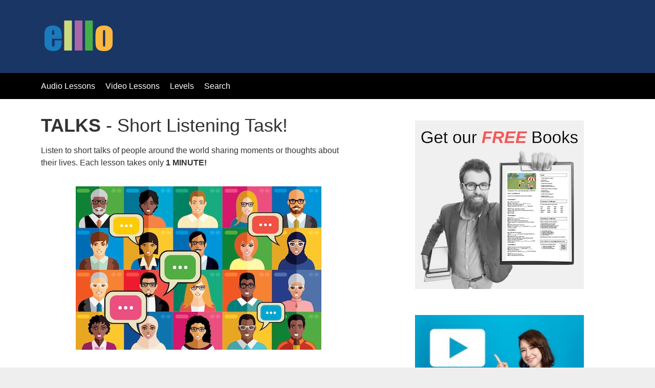

--- FILE ---
content_type: text/html
request_url: https://elllo.org/english/talks/index.htm
body_size: 6147
content:
<!DOCTYPE html>
<html lang="en">
	<head>
	<script async src="https://www.googletagmanager.com/gtag/js?id=G-42ZBT1PX2F"></script>
    <script>
      window.dataLayer = window.dataLayer || [];
      function gtag(){dataLayer.push(arguments);}
      gtag('js', new Date());

      gtag('config', 'G-42ZBT1PX2F');
    </script>
		
		<meta charset="utf-8">
		<meta http-equiv="X-UA-Compatible" content="IE=edge">
		<title>TALKS  - Short Listening Task!</title>
		<meta name="viewport" content="width=device-width, initial-scale=1">
		<meta name="Description" lang="en" content="Listen to short audio talks of people around the world sharing interesting moments or thoughts about their lives. ESL students and teachers can access free listening lessons that come with audio, script, quiz and bonus activities.">
		<meta name="author" content="Todd Beuckens, elllo productions">
		<meta name="robots" content="index, follow">

		<!-- icons -->
		<link rel="apple-touch-icon" href="../1301/Assets/img/apple-touch-icon.png">
		<link rel="shortcut icon" href="../1301/favicon.ico">

		<!-- CSS Styling -->
		<link rel="stylesheet" href="../../style/styles.css">
		<script src="../../style/tabcontent.js" type="text/javascript"></script>
		<link href="../../style/tabcontent.css" rel="stylesheet" type="text/css"/>


	<link rel="stylesheet" href="/style/aj-styles.css?v=1.3">
	</head>
	<body>
		
		<div class="header">
			<div class="container"> <a href="../../index.htm"><img src="../../Assets/logo/elllo-logo-wide.png" alt="elllo"></a>
			</div>
		</div>
		<div class="nav-bar">
			<div class="container">
				  <input type="checkbox" id="nav-toggle" class="nav-toggle">
				<label for="nav-toggle" class="nav-toggle-label">
   					 <span></span>
  				</label>
			<nav>
				<ul class="nav">
					<li><a href="//elllo.org/archive">Audio Lessons</a></li>
					<li><a href="//elllo.org/video">Video Lessons</a></li>
					<li><a href="//elllo.org/english/levels/index.htm">Levels </a></li>
					<li><a href="//search.elllo.org">Search </a></li>
				</ul>
			</nav>

			</div>
		</div>
		<div class="content">
			<div class="container">
				<div class="main">
				  <div class="titleset">
				    <div class="titlelist">
				      <h1><strong>TALKS</strong> - Short Listening Task!</h1>
			        </div>
				    <div class="titleblurb">
				      <p>Listen to short talks of people around the world sharing moments or thoughts about their lives. Each lesson takes only <strong>1 MINUTE!</strong></p>
			        </div>
				    <!-- Heading levels -->
				    <div class="spacerpromo"><img src="../../Assets/activity-thumbs/Notes-480-320.jpg" width="480" height="320" alt=""/></div>
			      </div>
				  <!-- Lists -->
                    <div class="spacertop">
                      <div class="group5"> ﻿
                        <div class="mobilelist">
                          <div>
                            <div class="floatrightmetawide">
                              <div>
                                <div class="linkbox">
                                  <div>INT  - B1</div>
                                  <div>Teagan</div>
                                  <div><img alt="Flag USA"  src="../../Assets/flags/flag-usa.png" width="30" height="15" />&nbsp; </div>
                                </div>
                              </div>
                            </div>
                            <div class="floatleft"> <a href="051TLKS/055-Teagan-Dog.htm"><img alt="Talks 55" border="0" height="60" src="../../Cover/CoverTalks/055-Teagan-Dog.jpeg" width="90" /></a></div>
                            55 <strong><a href="051TLKS/055-Teagan-Dog.htm">My Adorable Dog</a></strong><br />
                          </div>
                        </div>
                        ﻿
  <div class="mobilelist">
    <div>
      <div class="floatrightmetawide">
        <div>
          <div class="linkbox">
            <div>INT  - B1</div>
            <div>Teagan</div>
            <div> <img alt="Flag USA"  src="../../Assets/flags/flag-usa.png" width="30" height="15" />&nbsp; </div>
          </div>
        </div>
      </div>
      <div class="floatleft"> <a href="051TLKS/054-Teagan-Cat.htm"><img alt="Talks 54" border="0" height="60" src="../../Cover/CoverTalks/054-Teagan-Cat.jpeg" width="90" /></a></div>
      54 <strong><a href="051TLKS/054-Teagan-Cat.htm">My Cat</a></strong><br />
    </div>
  </div>
                        ﻿
  <div class="mobilelist">
    <div>
      <div class="floatrightmetawide">
        <div>
          <div class="linkbox">
            <div>INT  - B1</div>
            <div>Teagan</div>
            <div><img alt="Flag USA"  src="../../Assets/flags/flag-usa.png" width="30" height="15" />&nbsp; </div>
          </div>
        </div>
      </div>
      <div class="floatleft"> <a href="051TLKS/053-Teagan-Job.htm"><img alt="Talks 53" border="0" height="60" src="../../Cover/CoverTalks/053-Teagan-Job.jpeg" width="90" /></a></div>
      53 <strong><a href="051TLKS/053-Teagan-Job.htm">My Job</a></strong><br />
    </div>
  </div>
                        ﻿
  <div class="mobilelist">
    <div>
      <div class="floatrightmetawide">
        <div>
          <div class="linkbox">
            <div>INT  - B1</div>
            <div>Teagan</div>
            <div><img alt="Flag USA"  src="../../Assets/flags/flag-usa.png" width="30" height="15" />&nbsp; </div>
          </div>
        </div>
      </div>
      <div class="floatleft"> <a href="051TLKS/052-Teagan-Routine.htm"><img alt="Talks 52" border="0" height="60" src="../../Cover/CoverTalks/052-Teagan-Routine.jpg" width="90" /></a></div>
      52 <strong><a href="051TLKS/052-Teagan-Routine.htm">My Daily Routine</a></strong><br />
    </div>
  </div>
                        ﻿
  <div class="mobilelist">
    <div>
      <div class="floatrightmetawide">
        <div>
          <div class="linkbox">
            <div>INT  - B1</div>
            <div> Teagan</div>
            <div><img alt="Flag USA"  src="../../Assets/flags/flag-usa.png" width="30" height="15" />&nbsp; </div>
          </div>
        </div>
      </div>
      <div class="floatleft"> <a href="051TLKS/051-Teagan-Son.htm"><img alt="Talks 51" border="0" height="60" src="../../Cover/CoverTalks/051-Teagan-Son.jpeg" width="90" /></a></div>
      51 <strong><a href="051TLKS/051-Teagan-Son.htm">My Son</a></strong><br />
    </div>
  </div>
                      </div>
                      <div class="group5"> ﻿
					    <div class="mobilelist">
					      <div>
					        <div class="floatrightmetawide">
					          <div>
					            <div class="linkbox">
					              <div>INT  - B1</div>
					              <div> Adrianna</div>
					              <div> <img alt="Flag Mexico" height="15" src="../../Cover/CoverFlags/Flag-Mexico.gif" width="30" />&nbsp; </div>
				                </div>
				              </div>
				            </div>
					        <div class="floatleft"> <a href="001TLKS/050-Mexico-Adrianna-Weekend-Plans.htm"><img alt="Talks 50" border="0" height="60" src="../../Cover/CoverTalks/046-Mexico-Adrianna-Dogs.jpeg" width="90" /></a></div>
					        <p>50 <strong><a href="001TLKS/050-Mexico-Adrianna-Weekend-Plans.htm">Weekend Plans</a></strong><br />
					        </p>
					        <p>&nbsp;</p>
					      </div>
				        </div>
					    ﻿
                        <div class="mobilelist">
                          <div>
                            <div class="floatrightmetawide">
                              <div>
                                <div class="linkbox">
                                  <div>INT  - B1</div>
                                  <div> Adrianna</div>
                                  <div> <img alt="Flag Mexico" height="15" src="../../Cover/CoverFlags/Flag-Mexico.gif" width="30" />&nbsp; </div>
                                </div>
                              </div>
                            </div>
                            <div class="floatleft"> <a href="001TLKS/049-Mexico-Adrianna-Summer-Vacations.htm"><img alt="Talks 49" border="0" height="60" src="../../Cover/CoverTalks/049-Mexico-Adrianna-Summer-Vacations.jpeg" width="90" /></a></div>
                            49 <strong><a href="001TLKS/049-Mexico-Adrianna-Summer-Vacations.htm">Summer Vacation</a></strong></div>
                        </div>
﻿
<div class="mobilelist">
  <div>
    <div class="floatrightmetawide">
      <div>
        <div class="linkbox">
          <div>INT  - B1</div>
          <div> Adrianna</div>
          <div> <img alt="Flag Mexico" height="15" src="../../Cover/CoverFlags/Flag-Mexico.gif" width="30" />&nbsp; </div>
        </div>
      </div>
    </div>
    <div class="floatleft"> <a href="001TLKS/048-Mexico-Adrianna-Restaurants.htm"><img alt="Talks 48" border="0" height="60" src="../../Cover/CoverTalks/048-Mexico-Adrianna-Restaurants.jpeg" width="90" /></a></div>
    48 <strong><a href="001TLKS/048-Mexico-Adrianna-Restaurants.htm">Favorite Restaurant</a></strong></div>
</div>
﻿
<div class="mobilelist">
  <div>
    <div class="floatrightmetawide">
      <div>
        <div class="linkbox">
          <div>INT  - B1</div>
          <div> Adrianna</div>
          <div> <img alt="Flag Mexico" height="15" src="../../Cover/CoverFlags/Flag-Mexico.gif" width="30" />&nbsp; </div>
        </div>
      </div>
    </div>
    <div class="floatleft"> <a href="001TLKS/047-Mexico-Adrianna-Family.htm"><img alt="Talks 47" border="0" height="60" src="../../Cover/CoverTalks/047-Mexico-Adrianna-Family.jpeg" width="90" /></a></div>
    47 <strong><a href="001TLKS/047-Mexico-Adrianna-Family.htm">Special Family</a></strong></div>
</div>
﻿
<div class="mobilelist">
  <div>
    <div class="floatrightmetawide">
      <div>
        <div class="linkbox">
          <div>INT  - B1</div>
          <div> Adrianna</div>
          <div> <img alt="Flag Mexico" height="15" src="../../Cover/CoverFlags/Flag-Mexico.gif" width="30" />&nbsp; </div>
        </div>
      </div>
    </div>
    <div class="floatleft"> <a href="001TLKS/046-Mexico-Adrianna-Dogs.htm"><img alt="Talks 46" border="0" height="60" src="../../Cover/CoverTalks/046-Mexico-Adrianna-Dogs.jpeg" width="90" /></a></div>
    46 <strong><a href="001TLKS/046-Mexico-Adrianna-Dogs.htm">Adorable Dogs</a></strong><br />
  </div>
</div>
                      </div>
						<div class="group5"> ﻿
					    <div class="mobilelist">
					      <div>
					        <div class="floatrightmetawide">
					          <div>
					            <div class="linkbox">
					              <div>INT B1</div>
					              <div>Conor</div>
					              <div> <img alt="Flag UK" height="15" src="../../Cover/CoverFlags/UK-Flag.gif" width="30" />&nbsp; </div>
				                </div>
				              </div>
				            </div>
					        <div class="floatleft"> <a href="001TLKS/045-UK-Conor-Restaurant.htm"><img alt="Talks 45" border="0" height="60" src="../../Cover/CoverTalks/045-UK-Conor-Restaurant.jpg" width="90" /></a></div>
					        <p>45 <strong><a href="001TLKS/045-UK-Conor-Restaurant.htm">Dinner Plans</a></strong><br>
				            </p>
				          </div>
				        </div>
					    ﻿
  <div class="mobilelist">
    <div>
      <div class="floatrightmetawide">
        <div>
          <div class="linkbox">
            <div>INT B1</div>
            <div>Conor</div>
            <div> <img alt="Flag UK" height="15" src="../../Cover/CoverFlags/UK-Flag.gif" width="30" />&nbsp; </div>
          </div>
        </div>
      </div>
      <div class="floatleft"> <a href="001TLKS/044-UK-Conor-Kayak.htm"><img alt="Talks 44" border="0" height="60" src="../../Cover/CoverTalks/044-UK-Conor-Kayak.jpeg" width="90" /></a></div>
      44 <strong><a href="001TLKS/044-UK-Conor-Kayak.htm">New Kayak</a></strong></div>
  </div>
					    ﻿
  <div class="mobilelist">
    <div>
      <div class="floatrightmetawide">
        <div>
          <div class="linkbox">
            <div>INT B1</div>
            <div>Conor</div>
            <div> <img alt="Flag UK" height="15" src="../../Cover/CoverFlags/UK-Flag.gif" width="30" />&nbsp; </div>
          </div>
        </div>
      </div>
      <div class="floatleft"> <a href="001TLKS/043-UK-Conor-Guitar.htm"><img alt="Talks 43" border="0" height="60" src="../../Cover/CoverTalks/043-UK-Conor-Guitar.jpg" width="90" /></a></div>
      43 <strong><a href="001TLKS/043-UK-Conor-Guitar.htm">Learning Guitar</a></strong><br>
    </div>
  </div>
					    ﻿
  <div class="mobilelist">
    <div>
      <div class="floatrightmetawide">
        <div>
          <div class="linkbox">
            <div>INT B1</div>
            <div>Conor</div>
            <div> <img alt="Flag UK" height="15" src="../../Cover/CoverFlags/UK-Flag.gif" width="30" />&nbsp; </div>
          </div>
        </div>
      </div>
      <div class="floatleft"> <a href="001TLKS/042-UK-Conor-Bike.htm"><img alt="Talks 42" border="0" height="60" src="../../Cover/CoverTalks/042-UK-Conor-Bike.jpeg" width="90" /></a></div>
      42 <strong><a href="001TLKS/042-UK-Conor-Bike.htm">New Bike</a></strong><br>
    </div>
  </div>
					    ﻿
  <div class="mobilelist">
    <div>
      <div class="floatrightmetawide">
        <div>
          <div class="linkbox">
            <div>INT B1</div>
            <div>Conor</div>
            <div> <img alt="Flag UK" height="15" src="../../Cover/CoverFlags/UK-Flag.gif" width="30" />&nbsp; </div>
          </div>
        </div>
      </div>
      <div class="floatleft"> <a href="001TLKS/041-UK-Conor-Beach.htm"><img alt="Talks 41" border="0" height="60" src="../../Cover/CoverTalks/041-UK-Conor-Beach.jpeg" width="90" /></a></div>
      41 <strong><a href="001TLKS/041-UK-Conor-Beach.htm">Day at the Beach</a></strong><br>
    </div>
  </div>
				      </div>
						<div class="group5"> ﻿
                        <div class="mobilelist">
                          <div>
                            <div class="floatrightmetawide">
                              <div>
                                <div class="linkbox">
                                  <div>INT B1</div>
                                  <div>Katy</div>
                                  <div> <img alt="Flag UK" height="15" src="../../Cover/CoverFlags/UK-Flag.gif" width="30" />&nbsp; </div>
                                </div>
                              </div>
                            </div>
                            <div class="floatleft"> <a href="001TLKS/040-UK-Katy-Walk.htm"><img alt="Talks 40" border="0" height="60" src="../../Cover/CoverTalks/040-UK-Katy-Walk.jpeg" width="90" /></a></div>
                            40 <strong><a href="001TLKS/040-UK-Katy-Walk.htm">Neighborhood Walk</a></strong><br>
                          </div>
                        </div>
                        ﻿
                        <div class="mobilelist">
                          <div>
                            <div class="floatrightmetawide">
                              <div>
                                <div class="linkbox">
                                  <div>INT B1</div>
                                  <div>Katy</div>
                                  <div> <img alt="Flag UK" height="15" src="../../Cover/CoverFlags/UK-Flag.gif" width="30" />&nbsp; </div>
                                </div>
                              </div>
                            </div>
                            <div class="floatleft"> <a href="001TLKS/039-UK-Katy-Secret-Restaurant.htm"><img alt="Talks 39" border="0" height="58" src="../../Cover/CoverTalks/039-UK-Katy-Secret-Restaurant.jpeg" width="90" /></a></div>
                            39 <strong><a href="001TLKS/039-UK-Katy-Secret-Restaurant.htm">Secret Restaurant</a></strong><br>
                          </div>
                        </div>
﻿
<div class="mobilelist">
  <div>
    <div class="floatrightmetawide">
      <div>
        <div class="linkbox">
          <div>INT B1</div>
          <div>Katy</div>
          <div> <img alt="Flag UK" height="15" src="../../Cover/CoverFlags/UK-Flag.gif" width="30" />&nbsp; </div>
        </div>
      </div>
    </div>
    <div class="floatleft"> <a href="001TLKS/038-UK-Katy-Ice-Rink.htm"><img alt="Talks 38" border="0" height="60" src="../../Cover/CoverTalks/038-UK-Katy-Ice-Rink.jpeg" width="90" /></a></div>
    38 <strong><a href="001TLKS/038-UK-Katy-Ice-Rink.htm">The Ice Rink</a></strong><br>
  </div>
</div>
﻿
<div class="mobilelist">
  <div>
    <div class="floatrightmetawide">
      <div>
        <div class="linkbox">
          <div>INT B1</div>
          <div>Katy</div>
          <div> <img alt="Flag UK" height="15" src="../../Cover/CoverFlags/UK-Flag.gif" width="30" />&nbsp; </div>
        </div>
      </div>
    </div>
    <div class="floatleft"> <a href="001TLKS/037-UK-Katy-Coastal-Town.htm"><img alt="Talks 37" border="0" height="59" src="../../Cover/CoverTalks/037-UK-Katy-Coastal-Town.jpg" width="90" /></a></div>
    37 <strong><a href="001TLKS/037-UK-Katy-Coastal-Town.htm">Summer Holiday</a></strong><br>
  </div>
</div>
﻿
<div class="mobilelist">
  <div>
    <div class="floatrightmetawide">
      <div>
        <div class="linkbox">
          <div>INT B1</div>
          <div>Katy</div>
          <div> <img alt="Flag UK" height="15" src="../../Cover/CoverFlags/UK-Flag.gif" width="30" />&nbsp; </div>
        </div>
      </div>
    </div>
    <div class="floatleft"> <a href="001TLKS/036-UK-Katy-Baking.htm"><img alt="Talks 36" border="0" height="57" src="../../Cover/CoverTalks/036-UK-Katy-Baking.jpeg" width="90" /></a></div>
    36 <strong><a href="001TLKS/036-UK-Katy-Baking.htm">Baking Bad</a></strong></div>
</div>
                      </div>
                      <div class="group5"> ﻿
                        <div class="mobilelist">
                          <div>
                            <div class="floatrightmetawide">
                              <div>
                                <div class="linkbox">
                                  <div>INT B1</div>
                                  <div> Carlton</div>
                                  <div> <img alt="Flag USA" height="15" src="../../Cover/CoverFlags/US-Flag.gif" width="30" />&nbsp; </div>
                                </div>
                              </div>
                            </div>
                            <div class="floatleft"> <a href="001TLKS/035-USA-Carlton-Walk.htm"><img alt="Talks 35" border="0" height="58" src="../../Cover/CoverTalks/035-USA-Carlton-Walk.jpeg" width="90" /></a></div>
                            35 <strong><a href="001TLKS/035-USA-Carlton-Walk.htm">Morning with My Daughter</a></strong><br>
                          </div>
                        </div>
                        ﻿
  <div class="mobilelist">
    <div>
      <div class="floatrightmetawide">
        <div>
          <div class="linkbox">
            <div>INT B1</div>
            <div> Carlton</div>
            <div> <img alt="Flag USA" height="15" src="../../Cover/CoverFlags/US-Flag.gif" width="30" />&nbsp; </div>
          </div>
        </div>
      </div>
      <div class="floatleft"> <a href="001TLKS/034-USA-Carlton-Breakfast.htm"><img alt="Talks 34 " border="0" height="51" src="../../Cover/CoverTalks/034-USA-Carlton-Breakfast.jpeg" width="90" /></a></div>
      34 <strong><a href="001TLKS/034-USA-Carlton-Breakfast.htm">Breakfast at Home</a></strong><br>
    </div>
  </div>
                        ﻿
  <div class="mobilelist">
    <div>
      <div class="floatrightmetawide">
        <div>
          <div class="linkbox">
            <div>INT B1</div>
            <div> Carlton</div>
            <div> <img alt="Flag USA" height="15" src="../../Cover/CoverFlags/US-Flag.gif" width="30" />&nbsp; </div>
          </div>
        </div>
      </div>
      <div class="floatleft"> <a href="001TLKS/033-USA-Carlton-Restaurant.htm"><img alt="Talks 33" border="0" height="60" src="../../Cover/CoverTalks/033-USA-Carlton-Restaurant.jpeg" width="90" /></a></div>
      33 <strong><a href="001TLKS/033-USA-Carlton-Restaurant.htm">Favorite Restaurant</a></strong><br>
    </div>
  </div>
                        ﻿
  <div class="mobilelist">
    <div>
      <div class="floatrightmetawide">
        <div>
          <div class="linkbox">
            <div>INT B1</div>
            <div> Carlton</div>
            <div> <img alt="Flag USA" height="15" src="../../Cover/CoverFlags/US-Flag.gif" width="30" />&nbsp; </div>
          </div>
        </div>
      </div>
      <div class="floatleft"> <a href="001TLKS/032-USA-Carlton-FirstBigInjury.htm"><img alt="Talks 32" border="0" height="60" src="../../Cover/CoverTalks/032-USA-Carlton-FirstBigInjury.jpeg" width="90" /></a></div>
      <p>32 <strong><a href="001TLKS/032-USA-Carlton-FirstBigInjury.htm">Boy and Bike</a></strong><br>
      </p>
    </div>
  </div>
                        ﻿
  <div class="mobilelist">
    <div>
      <div class="floatrightmetawide">
        <div>
          <div class="linkbox">
            <div>INT B1</div>
            <div> Carlton</div>
            <div> <img alt="Flag USA" height="15" src="../../Cover/CoverFlags/US-Flag.gif" width="30" />&nbsp; </div>
          </div>
        </div>
      </div>
      <div class="floatleft"> <a href="001TLKS/031-USA-Carlton-40th-bday.htm"><img alt="Talks 31" border="0" height="60" src="../../Cover/CoverTalks/031-USA-Carlton-40th-bday.jpeg" width="90" /></a></div>
      31 <a href="001TLKS/031-USA-Carlton-40th-bday.htm"><strong>Birthday Party</strong></a><br>
    </div>
  </div>
                      </div>
                      <div class="group5"> ﻿
					    <div class="mobilelist">
					      <div>
					        <div class="floatrightmetawide">
					          <div>
					            <div class="linkbox">
					              <div>INT B1</div>
					              <div> Nathaniel</div>
					              <div> <img alt="Flag Ghana" height="15" src="../../Cover/CoverFlags/Flag-Ghana.jpg" width="30" />&nbsp; </div>
				                </div>
				              </div>
				            </div>
					        <div class="floatleft"> <a href="001TLKS/030-Ghana-Nathaniel-Lost-woods.htm"><img alt="Talks 30 " border="0" height="60" src="../../Cover/CoverTalks/030-Ghana-Nathaniel-Lost-woods.jpeg" width="90" /></a></div>
					        30 <strong><a href="001TLKS/030-Ghana-Nathaniel-Lost-woods.htm">Lost in the Woods</a></strong><br>
				          </div>
				        </div>
					    ﻿
  <div class="mobilelist">
    <div>
      <div class="floatrightmetawide">
        <div>
          <div class="linkbox">
            <div>INT B1</div>
            <div> Nathaniel</div>
            <div> <img alt="lag Ghana" height="15" src="../../Cover/CoverFlags/Flag-Ghana.jpg" width="30" />&nbsp; </div>
          </div>
        </div>
      </div>
      <div class="floatleft"> <a href="001TLKS/029-Ghana-Nathaniel-Beach.htm"><img alt="Talks 29" border="0" height="60" src="../../Cover/CoverTalks/029-Ghana-Nathaniel-Beach.jpeg" width="90" /></a></div>
      <p>29 <strong><a href="001TLKS/029-Ghana-Nathaniel-Beach.htm">Day at the Beach</a></strong><br>
      </p>
    </div>
  </div>
					    ﻿
  <div class="mobilelist">
    <div>
      <div class="floatrightmetawide">
        <div>
          <div class="linkbox">
            <div>IINT B1</div>
            <div> Nathaniel</div>
            <div> <img alt="lag Ghana" height="15" src="../../Cover/CoverFlags/Flag-Ghana.jpg" width="30" />&nbsp; </div>
          </div>
        </div>
      </div>
      <div class="floatleft"> <a href="001TLKS/028-Ghana-Nathaniel-Grandmother.htm"><img alt="Talks - 28 Grandmother" border="0" height="60" src="../../Cover/CoverTalks/028-Ghana-Nathaniel-Grandmother.jpeg" width="90" /></a></div>
      28 <strong><a href="001TLKS/028-Ghana-Nathaniel-Grandmother.htm">Grandmother</a></strong><br>
    </div>
  </div>
					    ﻿
  <div class="mobilelist">
    <div>
      <div class="floatrightmetawide">
        <div>
          <div class="linkbox">
            <div>INT B1</div>
            <div> Nathaniel</div>
            <div> <img alt="lag Ghana" height="15" src="../../Cover/CoverFlags/Flag-Ghana.jpg" width="30" />&nbsp; </div>
          </div>
        </div>
      </div>
      <div class="floatleft"> <a href="001TLKS/027-Ghana-Nathaniel-Football.htm"><img alt="Talks - 27" border="0" height="60" src="../../Cover/CoverTalks/027-Ghana-Nathaniel-Football.jpeg" width="90" /></a></div>
      27 <strong><a href="001TLKS/027-Ghana-Nathaniel-Football.htm">Dreams of Football</a></strong><br>
    </div>
  </div>
					    ﻿
  <div class="mobilelist">
    <div>
      <div class="floatrightmetawide">
        <div>
          <div class="linkbox">
            <div>INT B1</div>
            <div> Nathaniel</div>
            <div> <img alt="lag Ghana" height="15" src="../../Cover/CoverFlags/Flag-Ghana.jpg" width="30" />&nbsp; </div>
          </div>
        </div>
      </div>
      <div class="floatleft"> <a href="001TLKS/026-Ghana-Nathaniel-Canada.htm"><img alt="Talks - 26" border="0" height="60" src="../../Cover/CoverTalks/026-Ghana-Nathaniel-Canada.jpeg" width="90" /></a></div>
      26 <strong><a href="001TLKS/026-Ghana-Nathaniel-Canada.htm">Going to Canada</a></strong><br>
    </div>
  </div>
				      </div>
					  <div class="group5"> ﻿
                        <div class="mobilelist">
                          <div>
                            <div class="floatrightmetawide">
                              <div>
                                <div class="linkbox">
                                  <div>INT B2</div>
                                  <div> Rachel</div>
                                  <div> <img alt="Flag UK" height="15" src="../../Cover/CoverFlags/UK-Flag.gif" width="30" />&nbsp; </div>
                                </div>
                              </div>
                            </div>
                            <div class="floatleft"> <a href="001TLKS/025-Rachel-UK-Warwick-Castle.htm"><img alt="Talks - 25" border="0" height="60" src="../../Cover/CoverTalks/025-Rachel-UK-Warwick-Castle.jpeg" width="90" /></a></div>
                            25 <strong><a href="001TLKS/025-Rachel-UK-Warwick-Castle.htm">WarwicK Castle</a></strong><br>
                          </div>
                        </div>
                        ﻿
  <div class="mobilelist">
    <div>
      <div class="floatrightmetawide">
        <div>
          <div class="linkbox">
            <div>INT B2</div>
            <div> Rachel</div>
            <div> <img alt="Flag UK" height="15" src="../../Cover/CoverFlags/UK-Flag.gif" width="30" />&nbsp; </div>
          </div>
        </div>
      </div>
      <div class="floatleft"> <a href="001TLKS/024-Rachel-UK-Peacocks.htm"><img alt="Talks - 24" border="0" height="60" src="../../Cover/CoverTalks/024-Rachel-UK-Peacocks.jpeg" width="90" /></a></div>
      24 <strong><a href="001TLKS/024-Rachel-UK-Peacocks.htm">Peacocks </a></strong><br>
    </div>
  </div>
                        ﻿
  <div class="mobilelist">
    <div>
      <div class="floatrightmetawide">
        <div>
          <div class="linkbox">
            <div>INT B2</div>
            <div> Rachel</div>
            <div> <img alt="Flag UK" height="15" src="../../Cover/CoverFlags/UK-Flag.gif" width="30" />&nbsp; </div>
          </div>
        </div>
      </div>
      <div class="floatleft"> <a href="001TLKS/023-Rachel-UK-favourite-author.htm"><img alt="Talks 23" border="0" height="60" src="../../Cover/CoverTalks/023-Rachel-UK-favourite-author.jpeg" width="90" /></a></div>
      23 <strong><a href="001TLKS/023-Rachel-UK-favourite-author.htm">Dick Francis</a></strong><br>
    </div>
  </div>
                        ﻿
  <div class="mobilelist">
    <div>
      <div class="floatrightmetawide">
        <div>
          <div class="linkbox">
            <div>INT B2</div>
            <div> Rachel</div>
            <div> <img alt="Flag UK" height="15" src="../../Cover/CoverFlags/UK-Flag.gif" width="30" />&nbsp; </div>
          </div>
        </div>
      </div>
      <div class="floatleft"> <a href="001TLKS/022-Rachel-UK-car.htm"><img alt="Talks  22" border="0" height="60" src="../../Cover/CoverTalks/022-Rachel-UK-car.jpeg" width="90" /></a></div>
      22 <strong><a href="001TLKS/022-Rachel-UK-car.htm">Life in a Car Van </a></strong><br>
    </div>
  </div>
                        ﻿
  <div class="mobilelist">
    <div>
      <div class="floatrightmetawide">
        <div>
          <div class="linkbox">
            <div>INT 5 - B2</div>
            <div> Rachel</div>
            <div> <img alt="Flag UK" height="15" src="../../Cover/CoverFlags/UK-Flag.gif" width="30" />&nbsp; </div>
          </div>
        </div>
      </div>
      <div class="floatleft"> <a href="001TLKS/021-Rachel-UK-Clothes-Shopping.htm"><img alt="Talks  21" border="0" height="60" src="../../Cover/CoverTalks/021-Rachel-UK-Clothes-Shopping.jpeg" width="90" /></a></div>
      21 <strong><a href="001TLKS/021-Rachel-UK-Clothes-Shopping.htm">Shopping for Clothes </a></strong><br>
    </div>
  </div>
                      </div>
                      <div class="group5"> ﻿
                        <div class="mobilelist">
                          <div>
                            <div class="floatrightmetawide">
                              <div>
                                <div class="linkbox">
                                  <div>INT B2</div>
                                  <div> Christine</div>
                                  <div> <img alt="Flag Kenya" height="15" src="../../Cover/CoverFlags/Flag-Kenya.gif" width="30" />&nbsp; </div>
                                </div>
                              </div>
                            </div>
                            <div class="floatleft"> <a href="001TLKS/020-Chrstine-Kenya-Weightloss.htm"><img alt="Talks 20" border="0" height="60" src="../../Cover/CoverTalks/020-Chrstine-Kenya-Weightloss.jpeg" width="90" /></a></div>
                            20 <strong><a href="001TLKS/020-Chrstine-Kenya-Weightloss.htm">Weight Loss </a></strong><br>
                          </div>
                        </div>
                        ﻿
  <div class="mobilelist">
    <div>
      <div class="floatrightmetawide">
        <div>
          <div class="linkbox">
            <div>INT  - B1</div>
            <div> Christine</div>
            <div> <img alt="Flag Kenya" height="15" src="../../Cover/CoverFlags/Flag-Kenya.gif" width="30" />&nbsp; </div>
          </div>
        </div>
      </div>
      <div class="floatleft"> <a href="001TLKS/019-Chrstine-Kenya-Food-delivery.htm"><img alt="Talks 19" border="0" height="60" src="../../Cover/CoverTalks/019-Chrstine-Kenya-Food-delivery.jpeg" width="90" /></a></div>
      19 <a href="001TLKS/019-Chrstine-Kenya-Food-delivery.htm"><strong>New Restaurant </strong></a><strong></strong><br>
    </div>
  </div>
                        ﻿
  <div class="mobilelist">
    <div>
      <div class="floatrightmetawide">
        <div>
          <div class="linkbox">
            <div>INT  - B1</div>
            <div> Christine</div>
            <div> <img alt="Flag Kenya" height="15" src="../../Cover/CoverFlags/Flag-Kenya.gif" width="30" />&nbsp; </div>
          </div>
        </div>
      </div>
      <div class="floatleft"> <a href="001TLKS/018-Chrstine-Kenya-Health-Mom-Worry.htm"><img alt="Talks 18" border="0" height="60" src="../../Cover/CoverTalks/018-Chrstine-Kenya-Health-Mom-Worry.jpeg" width="90" /></a></div>
      18 <a href="001TLKS/018-Chrstine-Kenya-Health-Mom-Worry.htm"><strong>Every Mother's Fear</strong></a><strong></strong><br>
    </div>
  </div>
                        ﻿
  <div class="mobilelist">
    <div>
      <div class="floatrightmetawide">
        <div>
          <div class="linkbox">
            <div>INT  - B1</div>
            <div> Christine</div>
            <div> <img alt="Flag Kenya" height="15" src="../../Cover/CoverFlags/Flag-Kenya.gif" width="30" />&nbsp; </div>
          </div>
        </div>
      </div>
      <div class="floatleft"> <a href="001TLKS/017-Chrstine-Kenya-Sister-beads.htm"><img alt="Talks 17" border="0" height="60" src="../../Cover/CoverTalks/017-Chrstine-Kenya-Sister-beads.jpeg" width="90" /></a></div>
      17 <a href="001TLKS/017-Chrstine-Kenya-Sister-beads.htm"><strong>Beads and Business </strong></a><strong></strong><br>
    </div>
  </div>
                        ﻿
  <div class="mobilelist">
    <div>
      <div class="floatrightmetawide">
        <div>
          <div class="linkbox">
            <div>INT  - B1</div>
            <div> Christine</div>
            <div> <img alt="Flag Kenya" height="15" src="../../Cover/CoverFlags/Flag-Kenya.gif" width="30" />&nbsp; </div>
          </div>
        </div>
      </div>
      <div class="floatleft"> <a href="001TLKS/016-Chrstine-Kenya-Bibliophile.htm"><img alt="Talks 16" border="0" height="60" src="../../Cover/CoverTalks/016-Chrstine-Kenya-Bibliophile.jpeg" width="90" /></a></div>
      16 <strong><a href="001TLKS/016-Chrstine-Kenya-Bibliophile.htm">Bibliophile </a></strong><br>
    </div>
  </div>
                      </div>
                      <div class="group5"> ﻿
                        <div class="mobilelist">
                          <div>
                            <div class="floatrightmetawide">
                              <div>
                                <div class="linkbox">
                                  <div>INT  - B1</div>
                                  <div> Bella</div>
                                  <div> <img alt="Flag Australia" height="15" src="../../Cover/CoverFlags/Flag-Australia.gif" width="30" />&nbsp; </div>
                                </div>
                              </div>
                            </div>
                            <div class="floatleft"> <a href="001TLKS/015-Bella-Aus-School-Threat.htm"><img alt="Talks 15" border="0" height="60" src="../../Cover/CoverTalks/015-Bella-Aus-School-Threat.jpeg" width="90" /></a></div>
                            15 <a href="001TLKS/015-Bella-Aus-School-Threat.htm"><strong>School Threat</strong></a><br>
                          </div>
                        </div>
                        ﻿
  <div class="mobilelist">
    <div>
      <div class="floatrightmetawide">
        <div>
          <div class="linkbox">
            <div>INT  - B1</div>
            <div> Bella</div>
            <div> <img alt="Flag Australia" height="15" src="../../Cover/CoverFlags/Flag-Australia.gif" width="30" />&nbsp; </div>
          </div>
        </div>
      </div>
      <div class="floatleft"> <a href="001TLKS/014-Bella-Aus-Exam-Alarm.htm"><img alt="Talks 14" border="0" height="60" src="../../Cover/CoverTalks/014-Bella-Aus-Exam-Alarm.jpeg" width="90" /></a></div>
      14 <a href="001TLKS/014-Bella-Aus-Exam-Alarm.htm"><strong>Alarm Bell</strong></a><br>
    </div>
  </div>
                        ﻿
  <div class="mobilelist">
    <div>
      <div class="floatrightmetawide">
        <div>
          <div class="linkbox">
            <div>INT  - B1</div>
            <div> Bella</div>
            <div> <img alt="Flag Australia" height="15" src="../../Cover/CoverFlags/Flag-Australia.gif" width="30" />&nbsp; </div>
          </div>
        </div>
      </div>
      <div class="floatleft"> <a href="001TLKS/013-Bella-Aus-Kangaroo-Road.htm"><img alt="Talks 13" border="0" height="60" src="../../Cover/CoverTalks/013-Bella-Aus-Kangaroo-Road.jpeg" width="90" /></a></div>
      13<a href="001TLKS/013-Bella-Aus-Kangaroo-Road.htm"> <strong>Kangaroo Road </strong></a><br>
    </div>
  </div>
                        ﻿
  <div class="mobilelist">
    <div>
      <div class="floatrightmetawide">
        <div>
          <div class="linkbox">
            <div>INT  - B1</div>
            <div> Bella</div>
            <div> <img alt="Flag Australia" height="15" src="../../Cover/CoverFlags/Flag-Australia.gif" width="30" />&nbsp; </div>
          </div>
        </div>
      </div>
      <div class="floatleft"> <a href="001TLKS/012-Bella-Aus-Crazy-Lady-Shop.htm"><img alt="Talks 12" border="0" height="60" src="../../Cover/CoverTalks/012-Bella-Aus-Crazy-Lady-Shop.jpeg" width="90" /></a></div>
      12 <a href="001TLKS/012-Bella-Aus-Crazy-Lady-Shop.htm"><strong>Crazy Lady</strong></a><br>
    </div>
  </div>
                        ﻿
  <div class="mobilelist">
    <div>
      <div class="floatrightmetawide">
        <div>
          <div class="linkbox">
            <div>INT  - B1</div>
            <div> Bella</div>
            <div> <img alt="Flag Australia" height="15" src="../../Cover/CoverFlags/Flag-Australia.gif" width="30" />&nbsp; </div>
          </div>
        </div>
      </div>
      <div class="floatleft"> <a href="001TLKS/011-Bella-Aus-Pop-Magpies.htm"><img alt="Talks 11" border="0" height="60" src="../../Cover/CoverTalks/011-Bella-Aus-Pop-Magpies.jpeg" width="90" /></a></div>
      11 <a href="001TLKS/011-Bella-Aus-Pop-Magpies.htm"><strong>Dad's Birds </strong></a><br>
    </div>
  </div>
                      </div>
                      <div class="group5"> ﻿
						  <div class="mobilelist">
						    <div>
						      <div class="floatrightmetawide">
						        <div>
						          <div class="linkbox">
						            <div>INT  - B1</div>
						            <div> Mustapha</div>
						            <div> <img alt="Flag Morroco" height="15" src="../../Cover/CoverFlags/Flag-Morocco.jpg" width="30" />&nbsp; </div>
					              </div>
					            </div>
					          </div>
						      <div class="floatleft"> <a href="001TLKS/010-Mustapha-Morroco-Traditional-Food.htm"><img alt="Talks 10" border="0" height="60" src="../../Cover/CoverTalks/010-Mustapha-Morroco-Traditional-Food.jpeg" width="90" /></a></div>
						      10 <strong><a href="001TLKS/010-Mustapha-Morroco-Traditional-Food.htm">Tajine</a></strong><br />
					        </div>
				        </div>
						  ﻿
  <div class="mobilelist">
    <div>
      <div class="floatrightmetawide">
        <div>
          <div class="linkbox">
            <div>INT  - B1</div>
            <div> Mustapha</div>
            <div> <img alt="Flag Morroco" height="15" src="../../Cover/CoverFlags/Flag-Morocco.jpg" width="30" />&nbsp; </div>
          </div>
        </div>
      </div>
      <div class="floatleft"> <a href="001TLKS/009-Mustapha-Morroco-Marrekshi-City.htm"><img alt="Talks 09" border="0" height="60" src="../../Cover/CoverTalks/009-Mustapha-Morroco-Marrekshi-City.jpeg" width="90" /></a></div>
      09 <span class="transcript"><strong><a href="001TLKS/009-Mustapha-Morroco-Marrekshi-City.htm">Marrakesh</a></strong></span><br>
    </div>
  </div>
						  ﻿
  <div class="mobilelist">
    <div>
      <div class="floatrightmetawide">
        <div>
          <div class="linkbox">
            <div>INT  - B1</div>
            <div> Mustapha</div>
            <div> <img alt="Flag Morroco" height="15" src="../../Cover/CoverFlags/Flag-Morocco.jpg" width="30" />&nbsp; </div>
          </div>
        </div>
      </div>
      <div class="floatleft"> <a href="001TLKS/008-Mustapha-Morroco-Favorite-Singer.htm"><img alt="Talks 08" border="0" height="60" src="../../Cover/CoverTalks/008-Mustapha-Morroco-Favorite-Singer.jpeg" width="90" /></a></div>
      08 <strong><a href="001TLKS/008-Mustapha-Morroco-Favorite-Singer.htm">Johny Cash</a></strong><br>
    </div>
  </div>
						  ﻿
  <div class="mobilelist">
    <div>
      <div class="floatrightmetawide">
        <div>
          <div class="linkbox">
            <div>INT  - B1</div>
            <div> Mustapha</div>
            <div> <img alt="Flag Morroco" height="15" src="../../Cover/CoverFlags/Flag-Morocco.jpg" width="30" />&nbsp; </div>
          </div>
        </div>
      </div>
      <div class="floatleft"> <a href="001TLKS/007-Mustapha-Morroco-Visit-Friend.htm"><img alt="Talks 07" border="0" height="60" src="../../Cover/CoverTalks/007-Mustapha-Morroco-Visit-Friend.jpeg" width="90" /></a></div>
      07 <strong><a href="001TLKS/007-Mustapha-Morroco-Visit-Friend.htm">Good Friend</a></strong><br />
    </div>
  </div>
						  ﻿
  <div class="mobilelist">
    <div>
      <div class="floatrightmetawide">
        <div>
          <div class="linkbox">
            <div>INT  - B1</div>
            <div> Mustapha</div>
            <div> <img alt="Flag Morroco" height="15" src="../../Cover/CoverFlags/Flag-Morocco.jpg" width="30" />&nbsp; </div>
          </div>
        </div>
      </div>
      <div class="floatleft"> <a href="001TLKS/006-Mustapha-Morroco-Mountain.htm"><img alt="Talks 06" border="0" height="60" src="../../Cover/CoverTalks/006-Mustapha-Morroco-Mountain.jpeg" width="90" /></a></div>
      06 <strong><a href="001TLKS/006-Mustapha-Morroco-Mountain.htm">Mountain Hike</a></strong><br />
    </div>
  </div>
					  </div>
					  <div class="group5"> ﻿
					    <div class="mobilelist">
					      <div>
					        <div class="floatrightmetawide">
					          <div>
					            <div class="linkbox">
					              <div>INT  - B1</div>
					              <div> Todd</div>
					              <div> <img alt="Flag USA" height="16" src="../../Cover/CoverFlags/Flag-US.gif" width="30" />&nbsp; </div>
				                </div>
				              </div>
				            </div>
					        <div class="floatleft"> <a href="001TLKS/005-Todd-US-Shoes.htm"><img alt="Talks 05" border="0" height="60" src="../../Cover/CoverTalks/005-Shoes.jpeg" width="90" /></a></div>
					        05 <strong><a href="001TLKS/005-Todd-US-Shoes.htm">New Shoes</a></strong><br />
				          </div>
				        </div>
					    ﻿
  <div class="mobilelist">
    <div>
      <div class="floatrightmetawide">
        <div>
          <div class="linkbox">
            <div>INT  - B1</div>
            <div> Todd</div>
            <div> <img alt="Flag USA" height="16" src="../../Cover/CoverFlags/Flag-US.gif" width="30" />&nbsp; </div>
          </div>
        </div>
      </div>
      <div class="floatleft"> <a href="001TLKS/004-Todd-US-Italian-Restuarnt.htm"><img alt="Talks 04" border="0" height="60" src="../../Cover/CoverTalks/004-Italian-Restuarnt.jpeg" width="90" /></a></div>
      04 <strong><a href="001TLKS/004-Todd-US-Italian-Restuarnt.htm">Italian Restaurant</a></strong><br />
    </div>
  </div>
					    ﻿
  <div class="mobilelist">
    <div>
      <div class="floatrightmetawide">
        <div>
          <div class="linkbox">
            <div>INT  - B1</div>
            <div> Todd</div>
            <div> <img alt="Flag USA" height="16" src="../../Cover/CoverFlags/Flag-US.gif" width="30" />&nbsp; </div>
          </div>
        </div>
      </div>
      <div class="floatleft"> <a href="001TLKS/003-Todd-US-Hamburger-Shop.htm"><img alt="Talks 03" border="0" height="60" src="../../Cover/CoverTalks/003-Hamburger-Shop.jpeg" width="90" /></a></div>
      03 <strong><a href="001TLKS/003-Todd-US-Hamburger-Shop.htm">Hamburger Shop</a></strong><br />
    </div>
  </div>
					    ﻿
  <div class="mobilelist">
    <div>
      <div class="floatrightmetawide">
        <div>
          <div class="linkbox">
            <div>INT  - B1</div>
            <div> Todd</div>
            <div> <img alt="Flag USA" height="16" src="../../Cover/CoverFlags/Flag-US.gif" width="30" />&nbsp; </div>
          </div>
        </div>
      </div>
      <div class="floatleft"> <a href="001TLKS/002-Todd-US-Laundry.htm"><img alt="Talks 02" border="0" height="60" src="../../Cover/CoverTalks/002-Laundry.jpeg" width="90" /></a></div>
      02 <strong><a href="001TLKS/002-Todd-US-Laundry.htm">Coin Laundry</a></strong><br />
    </div>
  </div>
					    ﻿
  <div class="mobilelist">
    <div>
      <div class="floatrightmetawide">
        <div>
          <div class="linkbox">
            <div>INT  - B1</div>
            <div> Todd</div>
            <div> <img alt="Flag USA" height="16" src="../../Cover/CoverFlags/Flag-US.gif" width="30" />&nbsp; </div>
          </div>
        </div>
      </div>
      <div class="floatleft"> <a href="001TLKS/001-Todd-US-Breakfast.htm"><img alt="Talks 01" border="0" height="60" src="../../Cover/CoverTalks/001-Breakfast.jpeg" width="90" /></a></div>
      01 <strong><a href="001TLKS/001-Todd-US-Breakfast.htm">Milk For Breakfast</a></strong><br />
    </div>
  </div>
				      </div>
                    </div>
                    <div></div>
              <!-- Responsive images --></div>
				<div class="aside">
				  <div class="spacerpromo">
				    <p><a href="../../promo/book.html"><img src="../../Assets/promo/Square-Book-330.jpg" alt="Free Courses from ELLLO" width="330" height="330" class="img-responsive"></a></p>
			      </div>
				  <div class="spacerpromo">
				    <p><a href="../../video/index.htm"><img
                    src="../../Assets/act-promo/thumb-video.jpg"
                    alt="One Minute English Videos" width="330" height="276" class="img-responsive"></a></p>
			      </div>
				  <div class="spacerpromo">
				    <p><a href="../../promo/index.html"><img src="../../Assets/promo/Square-Courses-330.jpg" alt="Free Courses from ELLLO" width="330" height="330" class="img-responsive"></a></p>
			      </div>
			  </div>
			</div>
		</div>
		<div class="footer">
			<div class="container-footer">
				elllo productions &copy; copyright 2025</div>
		</div>
	</body>
</html>


--- FILE ---
content_type: text/css
request_url: https://elllo.org/style/styles.css
body_size: 14730
content:
/* -----------------------
Base styles
------------------------*/

body
{
	margin: 0;
	padding: 0;
	color: #333;
	background-color: #eee;
	font: 1em/1.2 "Helvetica Neue", Helvetica, Arial, Geneva, sans-serif;
}

h1,h2,h3,h4,h5,h6
{
	margin: 0 0 .5em;
	font-weight: 500;
	line-height: 1.1;
}

h1 { font-size: 2.25em; } /* 36px */
h2 { font-size: 1.75em; } /* 28px */
h3 { font-size: 1.375em; } /* 22px */
h4 { font-size: 1.125em; } /* 18px */
h5 { font-size: 1em; } /* 16px */
h6 { font-size: .875em; } /* 14px */

p
{
	margin: 0 0 1.5em;
	line-height: 1.5;
}

blockquote
{
	padding: 1em 2em;
	margin: 0 0 2em;
	border-left: 5px solid #eee;
}

hr
{
	height: 0;
	margin-top: 1em;
	margin-bottom: 2em;
	border: 0;
	border-top: 1px solid #ddd;
}

table
{
	background-color: transparent;
	border-spacing: 0;
	border-collapse: collapse;
	border-top: 1px solid #ddd;
}

th, td
{
	vertical-align: top;
	text-align: left;
	border-bottom: 1px solid #ddd;
}

a:link { color: royalblue; }
a:visited { color: purple; }
a:focus { color: black; }
a:hover { color: green; }
a:active { color: red; }

/* -----------------------
Layout styles
------------------------*/

.container
{
	max-width: 70em;
	margin: 0 auto;
}
.container-footer
{
	max-width: 70em;
	margin: 0 auto;
	text-align: center;
}
.container-adspace
{
	max-width: 70em;
	color: #000;
	background-color: #fff;
	padding: 0 5em;
	margin: 0 auto;
	text-align: center;
}

.header
{
	color: #fff;
	background: #1a3664;
}
.headerX
{
	color: #fff;
	background: #1a3664;
	padding: 1em 1.25em;
}

.header-heading { margin: 0; }

.nav-bar
{
	background: #000;
	padding: 0;
}

.content
{
	overflow: hidden;
	padding: 1em 1.25em;
	background-color: #fff;
}

.main, .aside
{
	margin-bottom: 1em;
}

.footer
{
	color: #fff;
	background: #000;
	padding: 1em 1.25em;
}

/* -----------------------
Nav
------------------------*/

.nav
{
	margin: 0;
	padding: 0;
	list-style: none;
}

.nav li
{
	display: inline;
	margin: 0;
}

.nav a
{
	display: block;
	padding: .7em 1.25em;
	color: #fff;
	text-decoration: none;
	border-bottom: 1px solid gray;
}

.nav a:link { color: white; }
.nav a:visited { color: white; }

.nav a:focus
{
	color: black;
	background-color: white;
}

.nav a:hover
{
	color: white;
	background-color: green;
}

.nav a:active
{
	color: white;
	background-color: red;
}

/* -----------------------
Single styles
------------------------*/

.img-responsive { max-width: 100%; }

.btn
{
	color: #fff !important;
	background-color: royalblue;
	border-color: #222;
	display: inline-block;
	padding: .5em 1em;
	margin-bottom: 0;
	font-weight: 400;
	line-height: 1.2;
	text-align: center;
	white-space: nowrap;
	vertical-align: middle;
	cursor: pointer;
	border: 1px solid transparent;
	border-radius: .2em;
	text-decoration: none;
}

.btn:hover
{
	color: #fff !important;
	background-color: green;
}

.btn:focus
{
	color: #fff !important;
	background-color: black;
}

.btn:active
{
	color: #fff !important;
	background-color: red;
}

.table
{
	width: 100%;
	max-width: 100%;
	margin-bottom: 20px;
}
.list-unstyled
{
	padding-left: 0;
	list-style: none;
}

.list-inline
{
	padding-left: 0;
	margin-left: -5px;
	list-style: none;
}

.list-inline > li
{
	display: inline-block;
	padding-right: 5px;
	padding-left: 5px;
}

/* -----------------------
Wide styles
------------------------*/

@media (min-width: 55em)
{
	.header { padding: 1.5em 3em; }
	.nav-bar { padding: 1em 3em; }
	.content { padding: 2em 3em; }

	.main
	{
		float: left;
		width: 55%;
		margin-right: 5%;
		margin-bottom: 1em;
	}

	.aside
	{
		float: left;
		width: 40%;
		margin-bottom: 1em;
	}

	.footer { padding: 2em 3em; }

	.nav li
	{
		display: inline;
		margin: 0 1em 0 0;
	}

	.nav a
	{
		display: inline;
		padding: 0;
		border-bottom: 0;
	}
}
/* main content slots */

.mainimage {
	padding: 1px;
}
.imagewrapper {
	text-align: center;
}
.imagewrapper-left {
	text-align: left;
}
.titlebox {
	height: 80px;
}
.main-text {
	padding: 10px 20px;
}

.title {
	font-family: Arial, Helvetica, sans-serif;
	font-size: 1em;
	width: 443px;
	padding:10px 5px 10px 10px;
}

/* right column slots */


/* bottom */
.promo {
	text-align: center;
	padding: 10px 10px;
}


.floatright
{
	float: right;
	margin: 0 0 5px 5px;
	padding: 2px;
	text-align: center;
}
.floatleft
{
float: left;
margin: 0 5px 5px 0px;
padding: 2px;
}
.namecountry {
	padding: 3px 3px;
	font-size: 1.6em;
	font-weight: bolder;
}
.namecountry2 {
	padding: 3px 3px;
	font-size: 1.45em;
	font-weight: bolder;
}
.byline {
	padding: 3px 3px;
	font-size: 1em;
}
.textwrap {
	padding: 10px 10px;
}
.vocabtext {
	padding: 5px;
	text-align: center;
	font-size: .9em;
}
.floatrightmeta
{
	float: right;
	margin: 0 0 5px 5px;
	padding: 2px;
	text-align: center;
}
#menuright {
	float: right;
	width: 125px;
	padding: 0px 0px;
	margin: 0px 5px 0px 7px;
}
.audio {
	padding: 10px 10px;
}
.render {
	line-height: 1.4em;
}
#vocablist {
	padding: 10px 10px;
	font-weight: bolder;
	text-align: center;
}
.vocablist {
	padding: 10px 10px;
	font-weight: bolder;
	text-align: center;
	background-color: ghostwhite;
}
.instructions {
	padding: 1px 10px;
	font-size: .9em;
	font-style: italic;
	color: #665;
}
.items {
	background-color: #99CC99;
	font-weight: bolder;
	padding: 5px 5px;
}
#notespromo {
	padding: 10px 10px;
	font-size: 1.1em;
	font-weight: bold;

}
.quizspacer {
	padding: 35px 10px;
}
.videoWrapper {
	position: relative;
	padding-bottom: 56.25%; /* 16:9 */
	padding-top: 25px;
	height: 0;
}
.videoWrapper iframe {
    position: absolute;
    top: -1px;
    left: 0;
    width: 100%;
    height: 100%;
}
.mobilelist {
	height: 90px;
}
.mobilelist130 {
	height: 130px;
}
.linkbox {
	font-family: Arial, Helvetica, sans-serif;
	font-size: 0.8em;
	text-align:left;
	padding-left: 4px;
}
.listbox {
	font-family: Arial, Helvetica, sans-serif;
	font-size: 0.9em;
	text-align:left;
	padding: 5px 5px;
}
.floatrightmeta
{
	float: right;
	margin: 0px 0px 5px 0px;
	text-align: center;
	width: 55px;
}
.floatrightmetathin
{
	float: right;
	margin: 0px 0px 5px 0px;
	text-align: center;
	width: 50px;
}
.floatrightmetawide
{
	float: right;
	margin: 0px 0px 5px 0px;
	text-align: center;
	width: 80px;
}
.floatrightflag
{
	float: right;
	margin: 0px 0px 5px 0px;
	text-align: center;
	width: 80px;
}
.floatrightmetaleft {
	float: right;
	margin: 0px 0px 5px 0px;
	text-align: right;
	width: 55px;
}
.spacertop {
	padding-top: 25px;
}
.titlebox {
	height: 102px;
}
p.small {
    line-height: 1.1;
}
.style1 {
	font-size: .8em;
}
.style11 {
	font-size: .85em;
}
.spacer {
	padding: 20px 0px 10px 0px;
	text-align: left;
}
.adspacer {
	padding: 10px 0px;
	text-align: center;
}
quizspacer {
	padding: 10px 0px;
	text-align: left;
}
.linksunit {
	padding: 10px 0px;
	text-align: left;
}
.message {
	padding: 10px 0px;
	text-align: left;
}
.breaker {
	padding: 10px 10px;
	text-align: left;
	background-color: aliceblue;
}
.floatrightmeta
{
float: right;
text-align: left;
width: 80px;
margin: 0px 0px 5px 5px;
padding: 3px;
font-size: .8em;
}
.floatrightmeta2
{
float: right;
text-align: left;
width: 89px;
margin: 0px 0px 5px 5px;
padding: 3px;
font-size: .75em;
}
.floatrightmeta1
{
float: right;
text-align: left;
width: 45px;
margin: 0px 0px 5px 5px;
padding: 3px;
font-size: .9em;
}
.floatleft1
{
float: left;
margin: 0 5px 5px 0px;
height: 83px;
padding: 2px;
}
.acttype {
	color: #B1AAAA;
	font-style: italic;
}
.flags {
	padding: 1px 0px;
}
.adspacert {
	padding: 10px 0px;
	text-align: left;
}
.adspacert2 {
	padding: 10px 0px;
	text-align: center;
}
.adspacert4 {
	padding: 10px 0px;

	text-align: center;
}
.pic
{
  float: left;
	width: 170px;
	margin: 0px  5px;
	padding: 2px;
	height: 210px;
}
.audionotes {
	color: #4066C3;
	font-style: italic;
	font-weight: bold;
}
.name-small {
	font-size: .90em;
}
.floatleft4
{
float: left;
margin: 0 5px 5px 0px;
padding: 2px;
height: 90px;
}
.floatrightan
{
float: right;
margin: 0 0 5px 5px;
padding: 2px;
}
.navcenter {
	padding:10px 10px;
}
.lessonbox {
}
.lessonpreview {
	height: 450px;
}
#tutorialcode {
	padding: 5px 0px;
	border: solid .5px #CCCCCC;
}
.show {
	display: none;
}
.hide {
	display: block;
}
.byline {
	font-size: 1.2em;
	font-weight: bold;
}
.quizbox li
	{
		display: inline;
		margin: 2em 2em;
	}
.buybox {
	text-align: center;
}
.previewbox {
	text-align: center;
}
.newtop {
	height:410px;
}
.mobilepro {
	height: 155px;
	border-bottom: 1px solid #666;
}
#linkaudio {
	background-repeat: no-repeat;
	padding: 3px 0px;
	margin: 3px 8px;
}
#link2mp3 {
	background-image: url(https://elllo.orgAssets/graphics/icons/30Links.jpg);
	background-repeat: no-repeat;
	height: 30px;
	padding: 3px 0px;
	margin: 3px 8px;
}
#linkprint {
	background-image: url(https://elllo.orgAssets/graphics/icons/30print.jpg);
	background-repeat: no-repeat;
	height: 30px;
	padding: 3px 0px;
	margin: 3px 8px;
}
.linktext {
	font-family: Arial, Helvetica, sans-serif;
	color: #333333;
	text-align:center;
}
.subsub {
	font-size: 1.375em;
	color: #999;
	font-weight: bolder;
}
.subsub-grammar {
	font-size: 1.2em;
	color: #999;
	font-weight: bolder;
}
.floatright-SC
{
float: right;
text-align: left;
margin: 0px 0px 5px 5px;
padding: 5px;
font-size: .9em;
}
.lessonspacer {
	padding: 10px 0px;
	text-align: center;
}
.floatright-index
{
float: left;
text-align: left;
margin: 0px 0px 5px 5px;
padding: 5px;
height: 250px;
width: 250px;
font-size: .9em;
}
.spacer3 {
	padding: 5px 10px 10px 0px;
	font-size: .95em;
}
.adspacermain {
	padding-bottom: 10px;
}
.lesson0levelmixer {
	font-weight: bold;
	color: #CCC5C5;
	padding: 5px 0px;
}
.lesson2blurb {
	padding: 5px 0px 10px 0px;
}
.demobox {
	padding: 10px 0px 15px 0px;
}
.spacerpromo {
	text-align: center;
	padding: 10px 10px;
}
.transcript {
	padding: 5px 5px;

}
.transcriptScroll {
	padding: 5px 5px;
	height: 400px;
	overflow: scroll;

}
.video-number {
	padding: 5px 5px;
}
.video-speaker-names {
	padding: 5px 5px;
}
.video-question {
	padding: 5px 5px;
}
.spacer-ws {

	text-align: left;
	padding: 15px 0px;
	font-size: 1.1em;
}
.blockblurb {

	padding: 7px 0px;
}

.round-border {
	border: 1px solid #eee;
	border: 1px solid rgba(0, 0, 0, 0.05);
	-webkit-border-radius: 4px;
	-moz-border-radius: 4px;
	border-radius: 4px;
	padding: 10px;
	margin-bottom: 5px;
}
.spacer-intro {
	padding: 0px 0px 10px 0px;
	text-align: left;
}
.adspacerlong {
	background-color: #fff;

}
.adshop {
	padding: 15px 1px;
}
.floatleftpro
{
float: left;
width: 280px;
height: 400px;
margin: 0 5px 5px 0px;
padding: 5px;
}
.pro-image {
	padding: 5px 5px;
	font-size: 1.1em;
	font-weight: bolder;
}
.pro-blurb {
	padding: 5px 5px;
}
.quizbox {
	padding-left: 20px;
}
.adspacerbob {
	padding: 15px 0px;
	text-align: left;
}
.adspacerlob {
	padding: 15px 0px;
	text-align: left;
}
#menuright3
{
	float: right;
	margin: 0 0 5px 5px;
	padding: 2px;
	text-align: center;
}
.wsthumb {
	padding: 5px 0px;
}

.blockspacer {
	padding: 5px 0px;
	text-align: center;
}

.spacer {
	padding: 10px 10px;
}

.underline {
	text-decoration: underline;
}

.mobilelist2 {
	height: 115px;
}

.videobox {
	padding: 5px 5px;
	background-color: #000;
}

.video-info {
	color: #fff;
	font-weight: bolder;
}

.spacer-group {
	background-color: #D9CFCF;
	padding: 5px 10px;
	margin-bottom: 10px;
}

.grammarbox {
	background-color: #CF9;
	padding: 10px 10px;
	border: 1px solid #666;
	margin-bottom: 10px;
}

.vocab-grammar {
	color: #34343B;
	font-style: italic;
	font-weight: bold;
}

.titlename {
	background-color: aliceblue;
	font-size: 1.3em;
	font-weight: bolder;
	padding: 10px 10px;
}

.vocabspacer {
	border: 2px solid;
	padding: 10px 10px;
	margin-bottom: 30px;
}

.qaa {
	border: medium none;
	font-size: 1.1em;
	display: flex;
	justify-content: flex-start;
	align-items: center;
	background-color: beige;
	width: 100%;
	color: black;
	height: 30px;
}

.qaab {
	border: medium black;
	display: flex;
	justify-content: center;
	align-items: center;
	font-size: 1.1em;
	font-weight: bold;
	background-color: #A0D6FF;
	width: 30px;
	height: 30px;
	color: black;
	margin-right: 3px;
}

textarea:focus,
input:focus {
	outline: none;
}

.input {
	display: flex;
	justify-content: center;
	align-items: center;
	margin-bottom: 3px;
	height: auto;
}

.formOne,
.formTwo,
.formThree,
.formFour,
.formFive {
	margin-bottom: 20px;
}


.worksheet {
	text-align: center;
}
.wordlist-center {
	text-align: center;
}
.courseinfo {
	text-align: center;
	padding: 10px 10px;
}

.floatleftpro
{
float: left;
width: 250px;
height: 300px;
margin: 0 5px 5px 0px;
padding: 5px;
}
.pro-image {
	padding: 5px 5px;
	font-size: 1.1em;
	font-weight: bolder;
}
.pro-blurb {
	padding: 5px 5px;
}
.mobilelist110 {
	height: 110px;
}

.floatleft3
{
float: left;
margin: 0 5px 5px 0px;
padding: 2px;
width:200px;
}
.bottombuffer
{
	padding: 20px 20px;
	text-align: center;
}
.salespromo
{
	margin-top: 10px;
	padding: 10px 20px;
}
.video-act {
	padding: 10px 0px
}
.video-box {
	padding: 10px 0px
}
#imagewrapper-450 {
	text-align: center;
}
.taskspace {
	padding: 20px 10px;
}
.promobox {
	text-align: left;
	padding: 5px 10px;
}
.lesson-4views {

}
.grammar-tab {
	padding: 10px 0px;
}
.task-info {
	padding: 10px 0px;
}
.task-info2 {
	padding: 30px 0px 10px 0px;;
}
.redbold {
	color:crimson;
}

.relatedvideo {
	background-color: aliceblue;
}
.videolist {
	padding: 10px 0px;
	text-align: center;
}
.featuredvideo {
	border: 2px solid #000;
	margin: 20px 0px;
	padding: 0px 0px;
	text-align: left;
}
.videospace {
	margin: 10px 0px;
	padding: 20px 0px;
}
.spacertop-promo {
	background-color: honeydew;
}
.lessonpromo {
	background-color: #d7f5dc;
	padding: 10px 10px;
}
.lessonpromoA1 {
	background-color: #d7f5dc;
	padding: 10px 10px;
}
.lessonpromoA2 {
	background-color: #b0ddf5;
	padding: 10px 10px;
}
.lessonpromoB1 {
	background-color: #dccced;
	padding: 10px 10px;
}
.lessonpromoB2 {
	background-color: #f0ceea;
	padding: 10px 10px;
}
.lessonpromoC1 {
	background-color: #faf378;
	padding: 10px 10px;
}
.transcript-test {
			  height: 400px;
	          overflow: scroll
				}
.lessoninfomixer {
	background-color:azure;
	padding: 10px 10px;
}
.english-course {
	padding: 10px 10px;
	border: 2px solid;
	background-color: azure;
}
.studyplan {
	padding: 10px 10px;
	border: 2px solid;
	background-color: azure;
	}
.spacer-aliceblue {
	background-color: aliceblue
}
#displayText {
      display: none;
      border: 1px solid #ccc;
      padding: 10px;
      margin-top: 10px;
}
.task_info {
	background-color: azure;
	padding: 10px 10px;
}
.responsive-banner {
    width: 100%;
    margin: 0; /* Remove any margin around the banner */
    padding: 0; /* Remove any padding around the banner */
    display: block;
}

.responsive-banner img {
    width: 100%;
    height: auto;
}
.spacer-blurb {
	background-color: azure;
	padding: 10px 10px;
}
.mobilelist-top {
	background-color: azure;
	height: 120px;
}


--- FILE ---
content_type: text/css
request_url: https://elllo.org/style/tabcontent.css
body_size: 1186
content:
/* Tab Content - menucool.com */

ul.tabs
{
    padding: 7px 0;
    font-size: 0;
    margin:0;
    list-style-type: none;
    text-align: left; /*set to left, center, or right to align the tabs as desired*/
}
        
ul.tabs li
{
    display: inline;
    margin: 0;
    margin-right:3px; /*distance between tabs*/
}
        
ul.tabs li a
{
    font: normal 12px Verdana;
    text-decoration: none;
    position: relative;
    padding: 7px 16px;
    border: 1px solid #CCC;
    border-bottom-color:#B7B7B7;
    color: #000;
    background: #F0F0F0 url(tabbg.gif) 0 0 repeat-x;
    border-radius: 3px 3px 0 0;
    outline:none;
}
        
ul.tabs li a:visited
{
    color: #000;
}
        
ul.tabs li a:hover
{
    border: 1px solid #B7B7B7;
    background:#F0F0F0 url(tabbg.gif) 0 -36px repeat-x;
}
        
ul.tabs li.selected a, ul.tabs li.selected a:hover
{
    position: relative;
    top: 0px;
    font-weight:bold;
    background: white;
    border: 1px solid #B7B7B7;
    border-bottom-color: white;
}
        
        
ul.tabs li.selected a:hover
{
    text-decoration: none;
}
     

div.tabcontents
{
    border: 1px solid #B7B7B7; padding: 10px;
    background-color:#FFF;
    border-radius: 0 3px 3px 3px;
}

--- FILE ---
content_type: text/css
request_url: https://elllo.org/style/aj-styles.css?v=1.3
body_size: 562
content:
/* Don's squish the girl on the Video page */
.img-responsive {
height: auto;
} 


/* navigation styles start here */
.nav-toggle, .nav-toggle-label {display:none;}

@media only screen and (max-width : 879px) {
.nav-toggle, .nav-toggle-label {display:inline;}

nav {
margin-top: 0.4rem;
	display:none;
}

nav ul {
  margin: 0;
  padding: 0;
  list-style: none;
}

.nav-bar > .container {
	min-height: 3rem;
}

nav a {
  text-decoration: none;
}

nav a:hover {
  color: #FFF;
}

.nav-toggle:checked ~ nav {
display: block;
	color: white;

}

.nav-toggle {
	visibility:hidden;
}
.nav-toggle-label:after {
	content: "\2630";
	color:white;
	font-size: 2.3rem;
}
}




--- FILE ---
content_type: application/javascript
request_url: https://elllo.org/style/tabcontent.js
body_size: 2790
content:
/* https://www.menucool.com/tabbed-content Free to use. v2013.7.6 */
(function(){var g=function(a){if(a&&a.stopPropagation)a.stopPropagation();else window.event.cancelBubble=true;var b=a?a:window.event;b.preventDefault&&b.preventDefault()},d=function(a,c,b){if(a.addEventListener)a.addEventListener(c,b,false);else a.attachEvent&&a.attachEvent("on"+c,b)},a=function(c,a){var b=new RegExp("(^| )"+a+"( |$)");return b.test(c.className)?true:false},j=function(b,c,d){if(!a(b,c))if(b.className=="")b.className=c;else if(d)b.className=c+" "+b.className;else b.className+=" "+c},h=function(a,b){var c=new RegExp("(^| )"+b+"( |$)");a.className=a.className.replace(c,"$1");a.className=a.className.replace(/ $/,"")},e=function(){var b=window.location.pathname;if(b.indexOf("/")!=-1)b=b.split("/");var a=b[b.length-1]||"root";if(a.indexOf(".")!=-1)a=a.substring(0,a.indexOf("."));if(a>20)a=a.substring(a.length-19);return a},c="mi"+e(),b=function(b,a){this.g(b,a)};b.prototype={h:function(){var b=new RegExp(c+this.a+"=(\\d+)"),a=document.cookie.match(b);return a?a[1]:this.i()},i:function(){for(var b=0,c=this.b.length;b<c;b++)if(a(this.b[b].parentNode,"selected"))return b;return 0},j:function(b,d){var c=document.getElementById(b.TargetId);if(!c)return;this.l(c);for(var a=0;a<this.b.length;a++)if(this.b[a]==b){j(b.parentNode,"selected");d&&this.d&&this.k(this.a,a)}else h(this.b[a].parentNode,"selected")},k:function(a,b){document.cookie=c+a+"="+b+"; path=/"},l:function(b){for(var a=0;a<this.c.length;a++)this.c[a].style.display=this.c[a].id==b.id?"block":"none"},m:function(){this.c=[];for(var c=this,a=0;a<this.b.length;a++){var b=document.getElementById(this.b[a].TargetId);if(b){this.c.push(b);d(this.b[a],"click",function(b){var a=this;if(a===window)a=window.event.srcElement;c.j(a,1);g(b);return false})}}},g:function(f,h){this.a=h;this.b=[];for(var e=f.getElementsByTagName("a"),i=/#([^?]+)/,a,b,c=0;c<e.length;c++){b=e[c];a=b.getAttribute("href");if(a.indexOf("#")==-1)continue;else{var d=a.match(i);if(d){a=d[1];b.TargetId=a;this.b.push(b)}else continue}}var g=f.getAttribute("data-persist")||"";this.d=g.toLowerCase()=="true"?1:0;this.m();this.n()},n:function(){var a=this.d?parseInt(this.h()):this.i();if(a>=this.b.length)a=0;this.j(this.b[a],0)}};var k=[],i=function(e){var b=false;function a(){if(b)return;b=true;setTimeout(e,4)}if(document.addEventListener)document.addEventListener("DOMContentLoaded",a,false);else if(document.attachEvent){try{var f=window.frameElement!=null}catch(g){}if(document.documentElement.doScroll&&!f){function c(){if(b)return;try{document.documentElement.doScroll("left");a()}catch(d){setTimeout(c,10)}}c()}document.attachEvent("onreadystatechange",function(){document.readyState==="complete"&&a()})}d(window,"load",a)},f=function(){for(var d=document.getElementsByTagName("ul"),c=0,e=d.length;c<e;c++)a(d[c],"tabs")&&k.push(new b(d[c],c))};i(f);return{}})()